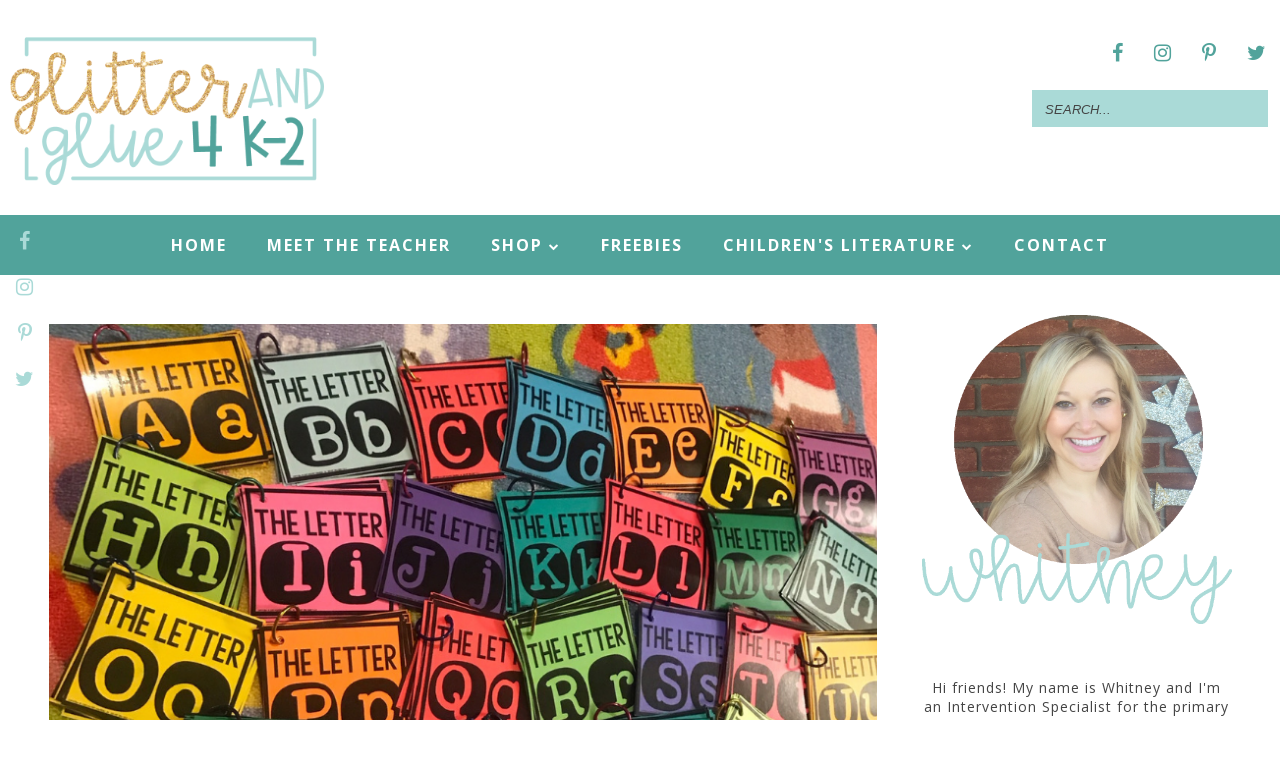

--- FILE ---
content_type: text/plain
request_url: https://www.google-analytics.com/j/collect?v=1&_v=j102&a=1997781488&t=pageview&_s=1&dl=https%3A%2F%2Fwww.glitterandglue4k2.com%2F2019%2F&ul=en-us%40posix&dt=2019%20%7C%20Glitter%20and%20Glue%204%20K-2&sr=1280x720&vp=1280x720&_u=IEBAAEABAAAAACAAI~&jid=1515542767&gjid=1457982199&cid=1576921009.1768869952&tid=UA-245903433-1&_gid=1387472379.1768869952&_r=1&_slc=1&z=1871545669
body_size: -453
content:
2,cG-TE42SWV1ES